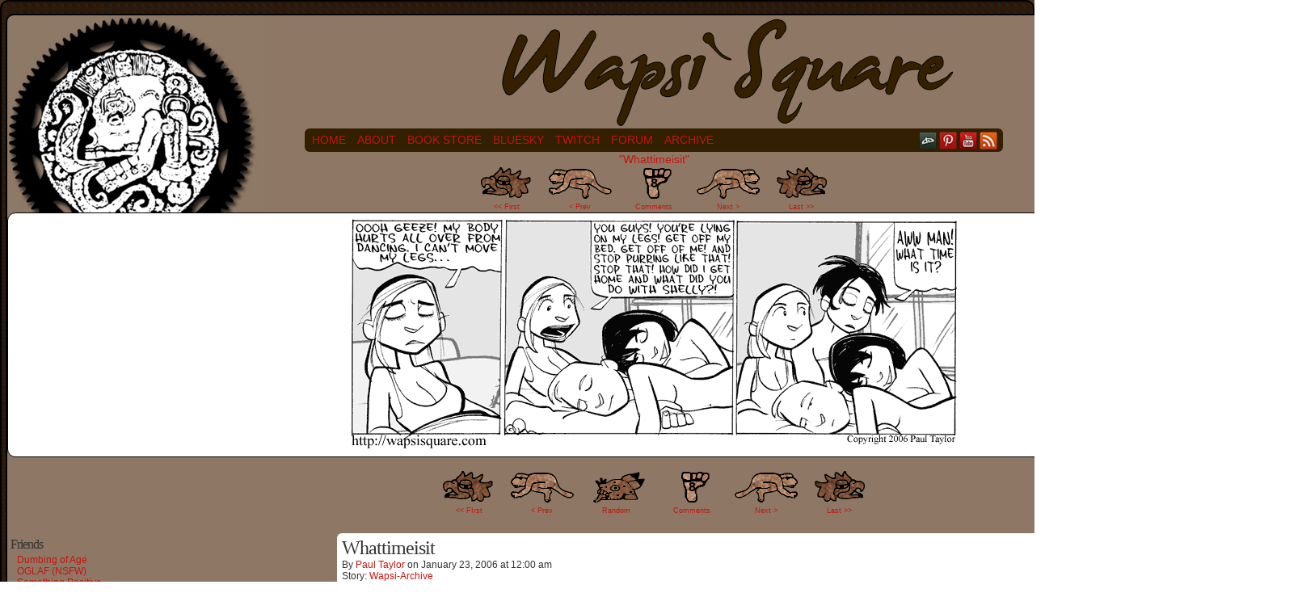

--- FILE ---
content_type: text/html; charset=UTF-8
request_url: https://wapsisquare.com/comic/whattimeisit/
body_size: 10356
content:
<!DOCTYPE html>
<html xmlns="http://www.w3.org/1999/xhtml" lang="en-US"> 
<head>
	<meta http-equiv="Content-Type" content="text/html; charset=UTF-8" />
	<link rel="stylesheet" href="https://wapsisquare.com/wp-content/themes/comicpress-wapsi/style.css" type="text/css" media="screen" />
	<link rel="pingback" href="https://wapsisquare.com/xmlrpc.php" />
	<meta name="ComicPress" content="4.4" />
<title>Whattimeisit &#8211; Wapsi Square</title>
<meta name='robots' content='max-image-preview:large' />
	<style>img:is([sizes="auto" i], [sizes^="auto," i]) { contain-intrinsic-size: 3000px 1500px }</style>
	<link rel="alternate" type="application/rss+xml" title="Wapsi Square &raquo; Feed" href="https://wapsisquare.com/feed/" />
<link rel="alternate" type="application/rss+xml" title="Wapsi Square &raquo; Comments Feed" href="https://wapsisquare.com/comments/feed/" />
<link rel="alternate" type="application/rss+xml" title="Wapsi Square &raquo; Whattimeisit Comments Feed" href="https://wapsisquare.com/comic/whattimeisit/feed/" />
<script type="text/javascript">
/* <![CDATA[ */
window._wpemojiSettings = {"baseUrl":"https:\/\/s.w.org\/images\/core\/emoji\/16.0.1\/72x72\/","ext":".png","svgUrl":"https:\/\/s.w.org\/images\/core\/emoji\/16.0.1\/svg\/","svgExt":".svg","source":{"concatemoji":"https:\/\/wapsisquare.com\/wp-includes\/js\/wp-emoji-release.min.js?ver=6.8.3"}};
/*! This file is auto-generated */
!function(s,n){var o,i,e;function c(e){try{var t={supportTests:e,timestamp:(new Date).valueOf()};sessionStorage.setItem(o,JSON.stringify(t))}catch(e){}}function p(e,t,n){e.clearRect(0,0,e.canvas.width,e.canvas.height),e.fillText(t,0,0);var t=new Uint32Array(e.getImageData(0,0,e.canvas.width,e.canvas.height).data),a=(e.clearRect(0,0,e.canvas.width,e.canvas.height),e.fillText(n,0,0),new Uint32Array(e.getImageData(0,0,e.canvas.width,e.canvas.height).data));return t.every(function(e,t){return e===a[t]})}function u(e,t){e.clearRect(0,0,e.canvas.width,e.canvas.height),e.fillText(t,0,0);for(var n=e.getImageData(16,16,1,1),a=0;a<n.data.length;a++)if(0!==n.data[a])return!1;return!0}function f(e,t,n,a){switch(t){case"flag":return n(e,"\ud83c\udff3\ufe0f\u200d\u26a7\ufe0f","\ud83c\udff3\ufe0f\u200b\u26a7\ufe0f")?!1:!n(e,"\ud83c\udde8\ud83c\uddf6","\ud83c\udde8\u200b\ud83c\uddf6")&&!n(e,"\ud83c\udff4\udb40\udc67\udb40\udc62\udb40\udc65\udb40\udc6e\udb40\udc67\udb40\udc7f","\ud83c\udff4\u200b\udb40\udc67\u200b\udb40\udc62\u200b\udb40\udc65\u200b\udb40\udc6e\u200b\udb40\udc67\u200b\udb40\udc7f");case"emoji":return!a(e,"\ud83e\udedf")}return!1}function g(e,t,n,a){var r="undefined"!=typeof WorkerGlobalScope&&self instanceof WorkerGlobalScope?new OffscreenCanvas(300,150):s.createElement("canvas"),o=r.getContext("2d",{willReadFrequently:!0}),i=(o.textBaseline="top",o.font="600 32px Arial",{});return e.forEach(function(e){i[e]=t(o,e,n,a)}),i}function t(e){var t=s.createElement("script");t.src=e,t.defer=!0,s.head.appendChild(t)}"undefined"!=typeof Promise&&(o="wpEmojiSettingsSupports",i=["flag","emoji"],n.supports={everything:!0,everythingExceptFlag:!0},e=new Promise(function(e){s.addEventListener("DOMContentLoaded",e,{once:!0})}),new Promise(function(t){var n=function(){try{var e=JSON.parse(sessionStorage.getItem(o));if("object"==typeof e&&"number"==typeof e.timestamp&&(new Date).valueOf()<e.timestamp+604800&&"object"==typeof e.supportTests)return e.supportTests}catch(e){}return null}();if(!n){if("undefined"!=typeof Worker&&"undefined"!=typeof OffscreenCanvas&&"undefined"!=typeof URL&&URL.createObjectURL&&"undefined"!=typeof Blob)try{var e="postMessage("+g.toString()+"("+[JSON.stringify(i),f.toString(),p.toString(),u.toString()].join(",")+"));",a=new Blob([e],{type:"text/javascript"}),r=new Worker(URL.createObjectURL(a),{name:"wpTestEmojiSupports"});return void(r.onmessage=function(e){c(n=e.data),r.terminate(),t(n)})}catch(e){}c(n=g(i,f,p,u))}t(n)}).then(function(e){for(var t in e)n.supports[t]=e[t],n.supports.everything=n.supports.everything&&n.supports[t],"flag"!==t&&(n.supports.everythingExceptFlag=n.supports.everythingExceptFlag&&n.supports[t]);n.supports.everythingExceptFlag=n.supports.everythingExceptFlag&&!n.supports.flag,n.DOMReady=!1,n.readyCallback=function(){n.DOMReady=!0}}).then(function(){return e}).then(function(){var e;n.supports.everything||(n.readyCallback(),(e=n.source||{}).concatemoji?t(e.concatemoji):e.wpemoji&&e.twemoji&&(t(e.twemoji),t(e.wpemoji)))}))}((window,document),window._wpemojiSettings);
/* ]]> */
</script>
<style id='wp-emoji-styles-inline-css' type='text/css'>

	img.wp-smiley, img.emoji {
		display: inline !important;
		border: none !important;
		box-shadow: none !important;
		height: 1em !important;
		width: 1em !important;
		margin: 0 0.07em !important;
		vertical-align: -0.1em !important;
		background: none !important;
		padding: 0 !important;
	}
</style>
<link rel='stylesheet' id='wp-block-library-css' href='https://wapsisquare.com/wp-includes/css/dist/block-library/style.min.css?ver=6.8.3' type='text/css' media='all' />
<style id='classic-theme-styles-inline-css' type='text/css'>
/*! This file is auto-generated */
.wp-block-button__link{color:#fff;background-color:#32373c;border-radius:9999px;box-shadow:none;text-decoration:none;padding:calc(.667em + 2px) calc(1.333em + 2px);font-size:1.125em}.wp-block-file__button{background:#32373c;color:#fff;text-decoration:none}
</style>
<style id='global-styles-inline-css' type='text/css'>
:root{--wp--preset--aspect-ratio--square: 1;--wp--preset--aspect-ratio--4-3: 4/3;--wp--preset--aspect-ratio--3-4: 3/4;--wp--preset--aspect-ratio--3-2: 3/2;--wp--preset--aspect-ratio--2-3: 2/3;--wp--preset--aspect-ratio--16-9: 16/9;--wp--preset--aspect-ratio--9-16: 9/16;--wp--preset--color--black: #000000;--wp--preset--color--cyan-bluish-gray: #abb8c3;--wp--preset--color--white: #ffffff;--wp--preset--color--pale-pink: #f78da7;--wp--preset--color--vivid-red: #cf2e2e;--wp--preset--color--luminous-vivid-orange: #ff6900;--wp--preset--color--luminous-vivid-amber: #fcb900;--wp--preset--color--light-green-cyan: #7bdcb5;--wp--preset--color--vivid-green-cyan: #00d084;--wp--preset--color--pale-cyan-blue: #8ed1fc;--wp--preset--color--vivid-cyan-blue: #0693e3;--wp--preset--color--vivid-purple: #9b51e0;--wp--preset--gradient--vivid-cyan-blue-to-vivid-purple: linear-gradient(135deg,rgba(6,147,227,1) 0%,rgb(155,81,224) 100%);--wp--preset--gradient--light-green-cyan-to-vivid-green-cyan: linear-gradient(135deg,rgb(122,220,180) 0%,rgb(0,208,130) 100%);--wp--preset--gradient--luminous-vivid-amber-to-luminous-vivid-orange: linear-gradient(135deg,rgba(252,185,0,1) 0%,rgba(255,105,0,1) 100%);--wp--preset--gradient--luminous-vivid-orange-to-vivid-red: linear-gradient(135deg,rgba(255,105,0,1) 0%,rgb(207,46,46) 100%);--wp--preset--gradient--very-light-gray-to-cyan-bluish-gray: linear-gradient(135deg,rgb(238,238,238) 0%,rgb(169,184,195) 100%);--wp--preset--gradient--cool-to-warm-spectrum: linear-gradient(135deg,rgb(74,234,220) 0%,rgb(151,120,209) 20%,rgb(207,42,186) 40%,rgb(238,44,130) 60%,rgb(251,105,98) 80%,rgb(254,248,76) 100%);--wp--preset--gradient--blush-light-purple: linear-gradient(135deg,rgb(255,206,236) 0%,rgb(152,150,240) 100%);--wp--preset--gradient--blush-bordeaux: linear-gradient(135deg,rgb(254,205,165) 0%,rgb(254,45,45) 50%,rgb(107,0,62) 100%);--wp--preset--gradient--luminous-dusk: linear-gradient(135deg,rgb(255,203,112) 0%,rgb(199,81,192) 50%,rgb(65,88,208) 100%);--wp--preset--gradient--pale-ocean: linear-gradient(135deg,rgb(255,245,203) 0%,rgb(182,227,212) 50%,rgb(51,167,181) 100%);--wp--preset--gradient--electric-grass: linear-gradient(135deg,rgb(202,248,128) 0%,rgb(113,206,126) 100%);--wp--preset--gradient--midnight: linear-gradient(135deg,rgb(2,3,129) 0%,rgb(40,116,252) 100%);--wp--preset--font-size--small: 13px;--wp--preset--font-size--medium: 20px;--wp--preset--font-size--large: 36px;--wp--preset--font-size--x-large: 42px;--wp--preset--spacing--20: 0.44rem;--wp--preset--spacing--30: 0.67rem;--wp--preset--spacing--40: 1rem;--wp--preset--spacing--50: 1.5rem;--wp--preset--spacing--60: 2.25rem;--wp--preset--spacing--70: 3.38rem;--wp--preset--spacing--80: 5.06rem;--wp--preset--shadow--natural: 6px 6px 9px rgba(0, 0, 0, 0.2);--wp--preset--shadow--deep: 12px 12px 50px rgba(0, 0, 0, 0.4);--wp--preset--shadow--sharp: 6px 6px 0px rgba(0, 0, 0, 0.2);--wp--preset--shadow--outlined: 6px 6px 0px -3px rgba(255, 255, 255, 1), 6px 6px rgba(0, 0, 0, 1);--wp--preset--shadow--crisp: 6px 6px 0px rgba(0, 0, 0, 1);}:where(.is-layout-flex){gap: 0.5em;}:where(.is-layout-grid){gap: 0.5em;}body .is-layout-flex{display: flex;}.is-layout-flex{flex-wrap: wrap;align-items: center;}.is-layout-flex > :is(*, div){margin: 0;}body .is-layout-grid{display: grid;}.is-layout-grid > :is(*, div){margin: 0;}:where(.wp-block-columns.is-layout-flex){gap: 2em;}:where(.wp-block-columns.is-layout-grid){gap: 2em;}:where(.wp-block-post-template.is-layout-flex){gap: 1.25em;}:where(.wp-block-post-template.is-layout-grid){gap: 1.25em;}.has-black-color{color: var(--wp--preset--color--black) !important;}.has-cyan-bluish-gray-color{color: var(--wp--preset--color--cyan-bluish-gray) !important;}.has-white-color{color: var(--wp--preset--color--white) !important;}.has-pale-pink-color{color: var(--wp--preset--color--pale-pink) !important;}.has-vivid-red-color{color: var(--wp--preset--color--vivid-red) !important;}.has-luminous-vivid-orange-color{color: var(--wp--preset--color--luminous-vivid-orange) !important;}.has-luminous-vivid-amber-color{color: var(--wp--preset--color--luminous-vivid-amber) !important;}.has-light-green-cyan-color{color: var(--wp--preset--color--light-green-cyan) !important;}.has-vivid-green-cyan-color{color: var(--wp--preset--color--vivid-green-cyan) !important;}.has-pale-cyan-blue-color{color: var(--wp--preset--color--pale-cyan-blue) !important;}.has-vivid-cyan-blue-color{color: var(--wp--preset--color--vivid-cyan-blue) !important;}.has-vivid-purple-color{color: var(--wp--preset--color--vivid-purple) !important;}.has-black-background-color{background-color: var(--wp--preset--color--black) !important;}.has-cyan-bluish-gray-background-color{background-color: var(--wp--preset--color--cyan-bluish-gray) !important;}.has-white-background-color{background-color: var(--wp--preset--color--white) !important;}.has-pale-pink-background-color{background-color: var(--wp--preset--color--pale-pink) !important;}.has-vivid-red-background-color{background-color: var(--wp--preset--color--vivid-red) !important;}.has-luminous-vivid-orange-background-color{background-color: var(--wp--preset--color--luminous-vivid-orange) !important;}.has-luminous-vivid-amber-background-color{background-color: var(--wp--preset--color--luminous-vivid-amber) !important;}.has-light-green-cyan-background-color{background-color: var(--wp--preset--color--light-green-cyan) !important;}.has-vivid-green-cyan-background-color{background-color: var(--wp--preset--color--vivid-green-cyan) !important;}.has-pale-cyan-blue-background-color{background-color: var(--wp--preset--color--pale-cyan-blue) !important;}.has-vivid-cyan-blue-background-color{background-color: var(--wp--preset--color--vivid-cyan-blue) !important;}.has-vivid-purple-background-color{background-color: var(--wp--preset--color--vivid-purple) !important;}.has-black-border-color{border-color: var(--wp--preset--color--black) !important;}.has-cyan-bluish-gray-border-color{border-color: var(--wp--preset--color--cyan-bluish-gray) !important;}.has-white-border-color{border-color: var(--wp--preset--color--white) !important;}.has-pale-pink-border-color{border-color: var(--wp--preset--color--pale-pink) !important;}.has-vivid-red-border-color{border-color: var(--wp--preset--color--vivid-red) !important;}.has-luminous-vivid-orange-border-color{border-color: var(--wp--preset--color--luminous-vivid-orange) !important;}.has-luminous-vivid-amber-border-color{border-color: var(--wp--preset--color--luminous-vivid-amber) !important;}.has-light-green-cyan-border-color{border-color: var(--wp--preset--color--light-green-cyan) !important;}.has-vivid-green-cyan-border-color{border-color: var(--wp--preset--color--vivid-green-cyan) !important;}.has-pale-cyan-blue-border-color{border-color: var(--wp--preset--color--pale-cyan-blue) !important;}.has-vivid-cyan-blue-border-color{border-color: var(--wp--preset--color--vivid-cyan-blue) !important;}.has-vivid-purple-border-color{border-color: var(--wp--preset--color--vivid-purple) !important;}.has-vivid-cyan-blue-to-vivid-purple-gradient-background{background: var(--wp--preset--gradient--vivid-cyan-blue-to-vivid-purple) !important;}.has-light-green-cyan-to-vivid-green-cyan-gradient-background{background: var(--wp--preset--gradient--light-green-cyan-to-vivid-green-cyan) !important;}.has-luminous-vivid-amber-to-luminous-vivid-orange-gradient-background{background: var(--wp--preset--gradient--luminous-vivid-amber-to-luminous-vivid-orange) !important;}.has-luminous-vivid-orange-to-vivid-red-gradient-background{background: var(--wp--preset--gradient--luminous-vivid-orange-to-vivid-red) !important;}.has-very-light-gray-to-cyan-bluish-gray-gradient-background{background: var(--wp--preset--gradient--very-light-gray-to-cyan-bluish-gray) !important;}.has-cool-to-warm-spectrum-gradient-background{background: var(--wp--preset--gradient--cool-to-warm-spectrum) !important;}.has-blush-light-purple-gradient-background{background: var(--wp--preset--gradient--blush-light-purple) !important;}.has-blush-bordeaux-gradient-background{background: var(--wp--preset--gradient--blush-bordeaux) !important;}.has-luminous-dusk-gradient-background{background: var(--wp--preset--gradient--luminous-dusk) !important;}.has-pale-ocean-gradient-background{background: var(--wp--preset--gradient--pale-ocean) !important;}.has-electric-grass-gradient-background{background: var(--wp--preset--gradient--electric-grass) !important;}.has-midnight-gradient-background{background: var(--wp--preset--gradient--midnight) !important;}.has-small-font-size{font-size: var(--wp--preset--font-size--small) !important;}.has-medium-font-size{font-size: var(--wp--preset--font-size--medium) !important;}.has-large-font-size{font-size: var(--wp--preset--font-size--large) !important;}.has-x-large-font-size{font-size: var(--wp--preset--font-size--x-large) !important;}
:where(.wp-block-post-template.is-layout-flex){gap: 1.25em;}:where(.wp-block-post-template.is-layout-grid){gap: 1.25em;}
:where(.wp-block-columns.is-layout-flex){gap: 2em;}:where(.wp-block-columns.is-layout-grid){gap: 2em;}
:root :where(.wp-block-pullquote){font-size: 1.5em;line-height: 1.6;}
</style>
<link rel='stylesheet' id='comiceasel-style-css' href='https://wapsisquare.com/wp-content/plugins/comic-easel/css/comiceasel.css?ver=6.8.3' type='text/css' media='all' />
<link rel='stylesheet' id='comiceasel-navstyle-css' href='https://wapsisquare.com/wp-content/themes/comicpress-wapsi/images/nav/wapsi/navstyle.css?ver=6.8.3' type='text/css' media='all' />
<script type="text/javascript" src="https://wapsisquare.com/wp-includes/js/jquery/jquery.min.js?ver=3.7.1" id="jquery-core-js"></script>
<script type="text/javascript" src="https://wapsisquare.com/wp-includes/js/jquery/jquery-migrate.min.js?ver=3.4.1" id="jquery-migrate-js"></script>
<script type="text/javascript" src="https://wapsisquare.com/wp-content/themes/comicpress/js/ddsmoothmenu.js?ver=6.8.3" id="ddsmoothmenu_js-js"></script>
<script type="text/javascript" src="https://wapsisquare.com/wp-content/themes/comicpress/js/menubar.js?ver=6.8.3" id="menubar_js-js"></script>
<link rel="https://api.w.org/" href="https://wapsisquare.com/wp-json/" /><link rel="EditURI" type="application/rsd+xml" title="RSD" href="https://wapsisquare.com/xmlrpc.php?rsd" />
<meta name="generator" content="WordPress 6.8.3" />
<link rel="canonical" href="https://wapsisquare.com/comic/whattimeisit/" />
<link rel='shortlink' href='https://wapsisquare.com/?p=867' />
<link rel="alternate" title="oEmbed (JSON)" type="application/json+oembed" href="https://wapsisquare.com/wp-json/oembed/1.0/embed?url=https%3A%2F%2Fwapsisquare.com%2Fcomic%2Fwhattimeisit%2F" />
<link rel="alternate" title="oEmbed (XML)" type="text/xml+oembed" href="https://wapsisquare.com/wp-json/oembed/1.0/embed?url=https%3A%2F%2Fwapsisquare.com%2Fcomic%2Fwhattimeisit%2F&#038;format=xml" />
<meta name="Comic-Easel" content="1.15" />
<meta name="Referrer" content="" />
<meta property="og:image" content="https://wapsisquare.com/wp-content/uploads/2009/09/2006-01-23-whattimeisit.gif" />
<!--Customizer CSS-->
<style type="text/css">
	#page { width: 1600px; max-width: 1600px; }
	#add-width { width: 6px; }
	#content-column { width: 1190px; max-width: 100%; }
	#sidebar-right { width: 204px; }
	#sidebar-left { width: 404px; }
	.copyright-info { color: #ffffff!important; }
	a:link, a:visited { color: #c4150f!important; }
	a:visited { color: #af13d6!important; }
	a:visited { color: #af13d6!important; }
	#footer a { color: #eeee22!important; }
	#footer a:hover { color: #ffffff!important; }
	.comic-nav a:link, .comic-nav a:visited { color: #FFFFFF!important; }
	.comic-nav a:hover { color: #F00!important; }
</style>
<!--/Customizer CSS-->
      		<style type="text/css" id="wp-custom-css">
			.protectedby {
	display: inline-block;
	width: 400px;
	background: #fff;
	font-size: 24px;
	margin: 0 auto;
	border-radius: 6px;
	margin: 10px;
	border: 1px solid #000;
	padding:5px;
}

.protectedwrap {
	width:100%;
	display:block;
}		</style>
		</head>

<body class="wp-singular comic-template-default single single-comic postid-867 wp-theme-comicpress wp-child-theme-comicpress-wapsi user-guest chrome single-author-paultaylor am night sun layout-2cl scheme-none story-wapsi-archive">
<div id="page-wrap">
	<div id="page">
		<header id="header">
			<div class="header-info">
				<h1><a href="https://wapsisquare.com">Wapsi Square</a></h1>
				<div class="description">Slice of supernatural life YA comic PG-13 to R</div>
			</div>
						<div class="clear"></div>
		</header>

		<div id="menubar-wrapper">
			<div class="menu-container">
								<div class="menu"><ul id="menu-wapsi-menu" class="menu"><li id="menu-item-3478" class="menu-item menu-item-type-custom menu-item-object-custom menu-item-home menu-item-3478"><a href="http://wapsisquare.com/">Home</a></li>
<li id="menu-item-3477" class="menu-item menu-item-type-post_type menu-item-object-page menu-item-3477"><a href="https://wapsisquare.com/about/">About</a></li>
<li id="menu-item-19119" class="menu-item menu-item-type-custom menu-item-object-custom menu-item-19119"><a href="http://www.lulu.com/spotlight/pablowapsi">Book Store</a></li>
<li id="menu-item-19904" class="menu-item menu-item-type-custom menu-item-object-custom menu-item-19904"><a href="https://bsky.app/profile/pablowapsi.com">Bluesky</a></li>
<li id="menu-item-19120" class="menu-item menu-item-type-custom menu-item-object-custom menu-item-19120"><a href="https://www.twitch.tv/pablowapsi">Twitch</a></li>
<li id="menu-item-20547" class="menu-item menu-item-type-custom menu-item-object-custom menu-item-20547"><a href="https://forum.wapsisquare.com/">Forum</a></li>
<li id="menu-item-3475" class="menu-item menu-item-type-post_type menu-item-object-page menu-item-3475"><a href="https://wapsisquare.com/archive/">Archive</a></li>
</ul></div>				<div class="menunav">
										<div class="menunav-social-wrapper"><a href="https://www.deviantart.com/wapsisquare" target="_blank" title="my DeviantART" class="menunav-social menunav-deviantart">DeviantART</a>
<a href="http://www.pinterest.com/pablowapsi/" target="_blank" title="Peruse my Pinterests" class="menunav-social menunav-pinterest">pinterest</a>
<a href="https://www.youtube.com/c/PaulTaylorWapsiSquare" target="_blank" title="My Channel on YouTube" class="menunav-social menunav-youtube">YouTube</a>
<a href="https://wapsisquare.com/feed/" target="_blank" title="RSS Feed" class="menunav-social menunav-rss2">RSS</a>
<div class="clear"></div></div>
									</div>
				<div class="clear"></div>
			</div>
			<div class="clear"></div>
		</div>
	
<div id="content-wrapper">
	
				<div id="comic-wrap" class="comic-id-867">
				<div id="comic-head">
									</div>
						<div id="sidebar-over-comic" class="sidebar">
					<div class="comic_navi_wrapper">
		<table class="comic_navi">
							<tr>
			<td class="comic_navi_title" colspan="3">
							<span class="navi-comictitle"><a href="https://wapsisquare.com/comic/whattimeisit/" class="comic-nav-title">"Whattimeisit"</a></span>
						</td>
			</tr>
				<tr>
		<td class="comic_navi_left">
						<a href="https://wapsisquare.com/comic/09092001/" class="navi navi-first-in" title="&lt;&lt; First">&lt;&lt; First</a>
							<a href="https://wapsisquare.com/comic/littleescape/" class="navi navi-prev-in" title="&lt; Prev">&lt; Prev</a>
					</td>
		<td class="comic_navi_center">
					<a href="https://wapsisquare.com/comic/whattimeisit/#comments" class="navi navi-comments" title="Comments"><span class="navi-comments-count">8</span>Comments</a>
				</td>
		<td class="comic_navi_right">
						<a href="https://wapsisquare.com/comic/loudpurring/" class="navi navi-next-in" title="Next &gt;">Next &gt;</a>
							<a href="https://wapsisquare.com/comic/wrap-your-head-around-it/" class="navi navi-last-in" title="Last &gt;&gt;">Last &gt;&gt;</a>                  
					</td>
		</tr>
				</table>
		</div>
				</div>
					<div class="comic-table">	
										<div id="comic">
						<a href="https://wapsisquare.com/comic/loudpurring/" alt="Whattimeisit" title="Whattimeisit" ><img src="https://wapsisquare.com/wp-content/uploads/2009/09/2006-01-23-whattimeisit.gif" alt="Whattimeisit" title="Whattimeisit"   /></a>					</div>
									</div>				
						<div id="sidebar-under-comic" class="sidebar">
					<div class="comic_navi_wrapper">
		<table class="comic_navi">
						<tr>
		<td class="comic_navi_left">
						<a href="https://wapsisquare.com/comic/09092001/" class="navi navi-first-in" title="&lt;&lt; FIrst">&lt;&lt; FIrst</a>
							<a href="https://wapsisquare.com/comic/littleescape/" class="navi navi-prev-in" title="&lt; Prev">&lt; Prev</a>
					</td>
		<td class="comic_navi_center">
					<a href="https://wapsisquare.com/?random&amp;nocache=1" class="navi navi-random" title="Random">Random</a>
					<a href="https://wapsisquare.com/comic/whattimeisit/#comments" class="navi navi-comments" title="Comments"><span class="navi-comments-count">8</span>Comments</a>
				</td>
		<td class="comic_navi_right">
						<a href="https://wapsisquare.com/comic/loudpurring/" class="navi navi-next-in" title="Next &gt;">Next &gt;</a>
							<a href="https://wapsisquare.com/comic/wrap-your-head-around-it/" class="navi navi-last-in" title="Last &gt;&gt;">Last &gt;&gt;</a>                  
					</td>
		</tr>
				</table>
		</div>
				</div>
					<div id="comic-foot">
									</div>
				<div class="clear"></div>
			</div>
			
	<div id="subcontent-wrapper">
<div id="sidebar-left">
    <div class="sidebar">
    <div id="linkcat-6" class="widget widget_links">
<div class="widget-content">
<h2 class="widget-title">Friends</h2>

	<ul class='xoxo blogroll'>
<li><a href="http://www.dumbingofage.com/" title="If you’re a reader of other works by David Willis (Roomies!, It’s Walky!, Shortpacked!), you’ll like this webcomic as well!  It stars some familiar faces in new situations.  If you’re not familiar with his other webcomics, that’s even better!  Why?  Dumbi">Dumbing of Age</a></li>
<li><a href="https://www.oglaf.com/">OGLAF (NSFW)</a></li>
<li><a href="http://www.somethingpositive.net/">Something Positive</a></li>

	</ul>
</div>
<div class="clear"></div>
</div>

<div id="text-37" class="widget widget_text">
<div class="widget-content">
			<div class="textwidget"><center><a href="https://www.patreon.com/pablowapsi"><img src="https://wapsisquare.com/wp-content/uploads/2025/09/patreon-wapsi.png"/></a></center>
<center><a href="https://www.buymeacoffee.com/LIlHMAFEPb" target="_blank"><img src="https://cdn.buymeacoffee.com/buttons/v2/default-yellow.png" alt="Buy Me A Coffee" style="height: 60px !important;width: 217px !important;" ></a></center>

<center><script type='text/javascript' src='https://storage.ko-fi.com/cdn/widget/Widget_2.js'></script><script type='text/javascript'>kofiwidget2.init('Support Me on Ko-fi', '#29abe0', 'E1E06APP');kofiwidget2.draw();</script> </center>
<center>
<form action="https://www.paypal.com/donate" method="post" target="_top">
<input type="hidden" name="hosted_button_id" value="44FJPTTM3257L" />
<input type="image" src="http://wapsisquare.com/wp-content/uploads/2021/07/tip-jar.png" border="0" name="submit" title="PayPal - The safer, easier way to pay online!" alt="Donate with PayPal button" />
<img alt="" border="0" src="https://www.paypal.com/en_US/i/scr/pixel.gif" width="1" height="1" />
</form>
</center>
<center>
<a href="http://www.topwebcomics.com/vote/10938" title="Vote for Wapsi Square on TopWebComics!"><img src="http://www.topwebcomics.com//vote_link.php?t=lines&s=10938"></a>
</center>

<center></center></div>
		</div>
<div class="clear"></div>
</div>
<div id="block-6" class="widget widget_block widget_text">
<div class="widget-content">

<p><a rel="me" href="https://socel.net/@pablowapsi">Mastodon</a></p>
</div>
<div class="clear"></div>
</div>
<div id="ceo_thumbnail_widget-2" class="widget ceo_thumbnail_widget">
<div class="widget-content">
<h2 class="widget-title">Latest Medusa Comic</h2>
<div class="comic-thumb-wrap comic-thumb-17949">
<center>
<a href="https://wapsisquare.com/comic/life-like-that/" rel="bookmark" title="Permanent Link to Life Like That"><img width="120" height="185" src="https://wapsisquare.com/wp-content/uploads/2019/04/0037-120x185.jpg" class="attachment-thumbnail size-thumbnail wp-post-image" alt="" decoding="async" srcset="https://wapsisquare.com/wp-content/uploads/2019/04/0037-120x185.jpg 120w, https://wapsisquare.com/wp-content/uploads/2019/04/0037-194x300.jpg 194w, https://wapsisquare.com/wp-content/uploads/2019/04/0037-663x1024.jpg 663w, https://wapsisquare.com/wp-content/uploads/2019/04/0037.jpg 756w" sizes="(max-width: 120px) 100vw, 120px" /></a>

</center>
</div>
</div>
<div class="clear"></div>
</div>
<div id="search-2" class="widget widget_search">
<div class="widget-content">
<form method="get" class="searchform" action="https://wapsisquare.com">
	<input type="text" value="Search..." name="s" class="s-search" onfocus="this.value=(this.value=='Search...') ? '' : this.value;" onblur="this.value=(this.value=='') ? 'Search...' : this.value;" />
	<button type="submit">&raquo;</button>
</form>
<div class="clear"></div></div>
<div class="clear"></div>
</div>
    </div>
</div>
		<div id="content-column">
			<div id="content" class="narrowcolumn">		
								<article id="post-867" class="post-867 comic type-comic status-publish has-post-thumbnail hentry chapters-wapsi-archive uentry postonpage-1 odd post-author-paultaylor">
	<div class="post-content">
				<div class="post-info">
			<h2 class="post-title">Whattimeisit</h2>
			<div class="post-text">
				<span class="post-author">by <a href="https://wapsisquare.com/author/paultaylor/" rel="author">Paul Taylor</a></span>
<span class="posted-on">on&nbsp;</span><span class="post-date">January 23, 2006</span>
<span class="posted-at">at&nbsp;</span><span class="post-time">12:00 am</span>
<div class="comic-post-info"><div class="comic-chapter">Story: <a href="https://wapsisquare.com/story/wapsi-archive/" rel="tag">Wapsi-Archive</a></div></div>			</div>
			<div class="clear"></div>
		</div>
		<div class="clear"></div>
		<div class="entry">
						<div class="clear"></div>
		</div>
		<div class="post-extras">
			<div class="post-tags"></div>
			<div class="clear"></div>
		</div>
			</div>
</article>
<div id="comment-wrapper">
	<div class="commentsrsslink"><a href="https://wapsisquare.com/comic/whattimeisit/feed/">Comments RSS</a></div>
	<h4 id="comments">Discussion (8) &not;</h4>
		<ol class="commentlist">
			<li id="comment-30693" class="comment even thread-even depth-1 microid-mailto+http:sha1:1eaedb7327667a1cd878e1751abd2d4576480877">
	
		<div class="comment-avatar"><a href="http://www.drunkduck.com/Kazei_5_Rebirth/" rel="external nofollow" title="wrabbit"><img title="wrabbit" alt='' src='https://secure.gravatar.com/avatar/7606e02542a93a545bcd9e05c7c756fb0bbd42204c8bc405ea0d6149692490ec?s=64&#038;d=mm&#038;r=g' srcset='https://secure.gravatar.com/avatar/7606e02542a93a545bcd9e05c7c756fb0bbd42204c8bc405ea0d6149692490ec?s=128&#038;d=mm&#038;r=g 2x' class='avatar avatar-64 photo instant nocorner itxtalt' height='64' width='64' decoding='async'/></a></div>		
		<div class="comment-content">
		
			<div class="comment-author vcard">
				<cite title="http://www.drunkduck.com/Kazei_5_Rebirth/"><a href="http://www.drunkduck.com/Kazei_5_Rebirth/" title="wrabbit" class="external nofollow">wrabbit</a></cite>			</div>
			
			<div class="comment-meta-data">
						
				<span class="comment-time" title="Tuesday, December 7th 2010, 10:17pm">
					December 7, 2010, 10:17 pm				</span>
				
				<span class="comment-permalink">
					<span class="separator">|</span> <a href="#comment-30693" title="Permalink to comment">#</a>
				</span>
				
				<span class="comment-reply-link"><span class="separator">|</span> <a rel="nofollow" class="comment-reply-link" href="https://wapsisquare.com/comic/whattimeisit/?replytocom=30693#respond" data-commentid="30693" data-postid="867" data-belowelement="comment-30693" data-respondelement="respond" data-replyto="Reply to wrabbit" aria-label="Reply to wrabbit">Reply</a></span>					
				 
				
							
			</div>

							<div class="comment-text">
					<p>Jin looks awfully pleased with herself.</p>
				</div>
									
		</div>
		
		<div class="clear"></div>
		
<ul class="children">
	<li id="comment-34910" class="comment odd alt depth-2">
	
		<div class="comment-avatar"><img title="ProleBoi" alt='' src='https://secure.gravatar.com/avatar/845762df18f960ab534a255cbde8a00d744fe58b7d1cc0dd59d1748c3952455a?s=64&#038;d=mm&#038;r=g' srcset='https://secure.gravatar.com/avatar/845762df18f960ab534a255cbde8a00d744fe58b7d1cc0dd59d1748c3952455a?s=128&#038;d=mm&#038;r=g 2x' class='avatar avatar-64 photo instant nocorner itxtalt' height='64' width='64' decoding='async'/></div>		
		<div class="comment-content">
		
			<div class="comment-author vcard">
				<cite>ProleBoi</cite>			</div>
			
			<div class="comment-meta-data">
						
				<span class="comment-time" title="Thursday, January 27th 2011, 10:46pm">
					January 27, 2011, 10:46 pm				</span>
				
				<span class="comment-permalink">
					<span class="separator">|</span> <a href="#comment-34910" title="Permalink to comment">#</a>
				</span>
				
				<span class="comment-reply-link"><span class="separator">|</span> <a rel="nofollow" class="comment-reply-link" href="https://wapsisquare.com/comic/whattimeisit/?replytocom=34910#respond" data-commentid="34910" data-postid="867" data-belowelement="comment-34910" data-respondelement="respond" data-replyto="Reply to ProleBoi" aria-label="Reply to ProleBoi">Reply</a></span>					
				 
				
							
			</div>

							<div class="comment-text">
					<p>I like Bud&#8217;s nonplussed look in the last panel, like Shelly getting up was interesting, but only barely.</p>
				</div>
									
		</div>
		
		<div class="clear"></div>
		
<ul class="children">
	<li id="comment-60142" class="comment even depth-3">
	
		<div class="comment-avatar"><img title="Buggi" alt='' src='https://secure.gravatar.com/avatar/a1c7ca4ef8e6e9343bce2fa347d42e45a6e1867515a6e35032ab49e003a22995?s=64&#038;d=mm&#038;r=g' srcset='https://secure.gravatar.com/avatar/a1c7ca4ef8e6e9343bce2fa347d42e45a6e1867515a6e35032ab49e003a22995?s=128&#038;d=mm&#038;r=g 2x' class='avatar avatar-64 photo instant nocorner itxtalt' height='64' width='64' decoding='async'/></div>		
		<div class="comment-content">
		
			<div class="comment-author vcard">
				<cite>Buggi</cite>			</div>
			
			<div class="comment-meta-data">
						
				<span class="comment-time" title="Tuesday, August 30th 2011, 1:07pm">
					August 30, 2011, 1:07 pm				</span>
				
				<span class="comment-permalink">
					<span class="separator">|</span> <a href="#comment-60142" title="Permalink to comment">#</a>
				</span>
				
									
				 
				
							
			</div>

							<div class="comment-text">
					<p>I was going to say something similar.  It&#8217;s that &#8220;just waking up&#8221; look.  Fantastico!</p>
				</div>
									
		</div>
		
		<div class="clear"></div>
		
</li></ul><!-- .children -->
</li>	<li id="comment-54896" class="comment odd alt depth-2">
	
		<div class="comment-avatar"><img title="slywlf" alt='' src='https://secure.gravatar.com/avatar/b90e79a6720740b8d828ee158c5e93d3ccf50fc133b3fc2bf27a20285222afa3?s=64&#038;d=mm&#038;r=g' srcset='https://secure.gravatar.com/avatar/b90e79a6720740b8d828ee158c5e93d3ccf50fc133b3fc2bf27a20285222afa3?s=128&#038;d=mm&#038;r=g 2x' class='avatar avatar-64 photo instant nocorner itxtalt' height='64' width='64' loading='lazy' decoding='async'/></div>		
		<div class="comment-content">
		
			<div class="comment-author vcard">
				<cite>slywlf</cite>			</div>
			
			<div class="comment-meta-data">
						
				<span class="comment-time" title="Monday, June 27th 2011, 9:38pm">
					June 27, 2011, 9:38 pm				</span>
				
				<span class="comment-permalink">
					<span class="separator">|</span> <a href="#comment-54896" title="Permalink to comment">#</a>
				</span>
				
				<span class="comment-reply-link"><span class="separator">|</span> <a rel="nofollow" class="comment-reply-link" href="https://wapsisquare.com/comic/whattimeisit/?replytocom=54896#respond" data-commentid="54896" data-postid="867" data-belowelement="comment-54896" data-respondelement="respond" data-replyto="Reply to slywlf" aria-label="Reply to slywlf">Reply</a></span>					
				 
				
							
			</div>

							<div class="comment-text">
					<p>I suspect that  Jinis the source of the purring 😉</p>
				</div>
									
		</div>
		
		<div class="clear"></div>
		
<ul class="children">
	<li id="comment-90240" class="comment even depth-3">
	
		<div class="comment-avatar"><img title="Hanna" alt='' src='https://secure.gravatar.com/avatar/08677cb7b801ac7c68b712481536481182ba4ec0e690c6dcac66a51869f0ed56?s=64&#038;d=mm&#038;r=g' srcset='https://secure.gravatar.com/avatar/08677cb7b801ac7c68b712481536481182ba4ec0e690c6dcac66a51869f0ed56?s=128&#038;d=mm&#038;r=g 2x' class='avatar avatar-64 photo instant nocorner itxtalt' height='64' width='64' loading='lazy' decoding='async'/></div>		
		<div class="comment-content">
		
			<div class="comment-author vcard">
				<cite>Hanna</cite>			</div>
			
			<div class="comment-meta-data">
						
				<span class="comment-time" title="Thursday, May 17th 2012, 2:39am">
					May 17, 2012, 2:39 am				</span>
				
				<span class="comment-permalink">
					<span class="separator">|</span> <a href="#comment-90240" title="Permalink to comment">#</a>
				</span>
				
									
				 
				
							
			</div>

							<div class="comment-text">
					<p>I think I would suspect the lion, not the snake&#8230; But Jin does seem AWFULLY content there.</p>
				</div>
									
		</div>
		
		<div class="clear"></div>
		
</li></ul><!-- .children -->
</li>	<li id="comment-90898" class="comment odd alt depth-2">
	
		<div class="comment-avatar"><img title="SteamPoweredSunglasses" alt='' src='https://secure.gravatar.com/avatar/d282b2025117a1a5b3e1449e6e17572cf265139c2044f1032a2fbfe8d2ade5b6?s=64&#038;d=mm&#038;r=g' srcset='https://secure.gravatar.com/avatar/d282b2025117a1a5b3e1449e6e17572cf265139c2044f1032a2fbfe8d2ade5b6?s=128&#038;d=mm&#038;r=g 2x' class='avatar avatar-64 photo instant nocorner itxtalt' height='64' width='64' loading='lazy' decoding='async'/></div>		
		<div class="comment-content">
		
			<div class="comment-author vcard">
				<cite>SteamPoweredSunglasses</cite>			</div>
			
			<div class="comment-meta-data">
						
				<span class="comment-time" title="Wednesday, May 23rd 2012, 2:46am">
					May 23, 2012, 2:46 am				</span>
				
				<span class="comment-permalink">
					<span class="separator">|</span> <a href="#comment-90898" title="Permalink to comment">#</a>
				</span>
				
				<span class="comment-reply-link"><span class="separator">|</span> <a rel="nofollow" class="comment-reply-link" href="https://wapsisquare.com/comic/whattimeisit/?replytocom=90898#respond" data-commentid="90898" data-postid="867" data-belowelement="comment-90898" data-respondelement="respond" data-replyto="Reply to SteamPoweredSunglasses" aria-label="Reply to SteamPoweredSunglasses">Reply</a></span>					
				 
				
							
			</div>

							<div class="comment-text">
					<p>Shelly has Morning Hair!</p>
				</div>
									
		</div>
		
		<div class="clear"></div>
		
</li></ul><!-- .children -->
</li>	<li id="comment-49556" class="comment even thread-odd thread-alt depth-1">
	
		<div class="comment-avatar"><img title="jonboy" alt='' src='https://secure.gravatar.com/avatar/a2325d9652ccf6be35702849fa64cf876d3782cdfafc14ca9e8792895e8ae486?s=64&#038;d=mm&#038;r=g' srcset='https://secure.gravatar.com/avatar/a2325d9652ccf6be35702849fa64cf876d3782cdfafc14ca9e8792895e8ae486?s=128&#038;d=mm&#038;r=g 2x' class='avatar avatar-64 photo instant nocorner itxtalt' height='64' width='64' loading='lazy' decoding='async'/></div>		
		<div class="comment-content">
		
			<div class="comment-author vcard">
				<cite>jonboy</cite>			</div>
			
			<div class="comment-meta-data">
						
				<span class="comment-time" title="Thursday, May 26th 2011, 6:37am">
					May 26, 2011, 6:37 am				</span>
				
				<span class="comment-permalink">
					<span class="separator">|</span> <a href="#comment-49556" title="Permalink to comment">#</a>
				</span>
				
				<span class="comment-reply-link"><span class="separator">|</span> <a rel="nofollow" class="comment-reply-link" href="https://wapsisquare.com/comic/whattimeisit/?replytocom=49556#respond" data-commentid="49556" data-postid="867" data-belowelement="comment-49556" data-respondelement="respond" data-replyto="Reply to jonboy" aria-label="Reply to jonboy">Reply</a></span>					
				 
				
							
			</div>

							<div class="comment-text">
					<p>why cant i wake up to that? why cant we all?</p>
				</div>
									
		</div>
		
		<div class="clear"></div>
		
<ul class="children">
	<li id="comment-90896" class="comment odd alt depth-2">
	
		<div class="comment-avatar"><img title="SteamPoweredSunglasses" alt='' src='https://secure.gravatar.com/avatar/d282b2025117a1a5b3e1449e6e17572cf265139c2044f1032a2fbfe8d2ade5b6?s=64&#038;d=mm&#038;r=g' srcset='https://secure.gravatar.com/avatar/d282b2025117a1a5b3e1449e6e17572cf265139c2044f1032a2fbfe8d2ade5b6?s=128&#038;d=mm&#038;r=g 2x' class='avatar avatar-64 photo instant nocorner itxtalt' height='64' width='64' loading='lazy' decoding='async'/></div>		
		<div class="comment-content">
		
			<div class="comment-author vcard">
				<cite>SteamPoweredSunglasses</cite>			</div>
			
			<div class="comment-meta-data">
						
				<span class="comment-time" title="Wednesday, May 23rd 2012, 2:45am">
					May 23, 2012, 2:45 am				</span>
				
				<span class="comment-permalink">
					<span class="separator">|</span> <a href="#comment-90896" title="Permalink to comment">#</a>
				</span>
				
				<span class="comment-reply-link"><span class="separator">|</span> <a rel="nofollow" class="comment-reply-link" href="https://wapsisquare.com/comic/whattimeisit/?replytocom=90896#respond" data-commentid="90896" data-postid="867" data-belowelement="comment-90896" data-respondelement="respond" data-replyto="Reply to SteamPoweredSunglasses" aria-label="Reply to SteamPoweredSunglasses">Reply</a></span>					
				 
				
							
			</div>

							<div class="comment-text">
					<p>I have to admit, good question&#8230; Wake up in a pile of awesome, sexy friends? Yes, please!</p>
				</div>
									
		</div>
		
		<div class="clear"></div>
		
</li></ul><!-- .children -->
</li>		</ol>
	<div class="comment-wrapper-respond">
		<div id="respond" class="comment-respond">
		<h3 id="reply-title" class="comment-reply-title">Comment &not; <small><a rel="nofollow" id="cancel-comment-reply-link" href="/comic/whattimeisit/#respond" style="display:none;">Cancel reply</a></small></h3><form action="https://wapsisquare.com/wp-comments-post.php" method="post" id="commentform" class="comment-form"><p class="comment-notes"><span id="email-notes">Your email address will not be published.</span> <span class="required-field-message">Required fields are marked <span class="required">*</span></span></p><p class="comment-form-comment"><textarea id="comment" name="comment" class="comment-textarea"></textarea></p><p class="comment-form-author"><input id="author" name="author" type="text" value="" size="30" /> <label for="author"><small>*NAME</small></label></p>
<p class="comment-form-email"><input id="email" name="email" type="text" value="" size="30" /> <label for="email">*EMAIL<small> &mdash; <a href="https://gravatar.com">Get a Gravatar</a></small></label></p>
<p class="comment-form-url"><input id="url" name="url" type="text" value="" size="30" /> <label for="url">Website URL</label></p>
<p class="form-submit"><input name="submit" type="submit" id="submit" class="submit" value="Post Comment" /> <input type='hidden' name='comment_post_ID' value='867' id='comment_post_ID' />
<input type='hidden' name='comment_parent' id='comment_parent' value='0' />
</p><p style="display: none;"><input type="hidden" id="akismet_comment_nonce" name="akismet_comment_nonce" value="ea18ea17a5" /></p><p style="display: none !important;" class="akismet-fields-container" data-prefix="ak_"><label>&#916;<textarea name="ak_hp_textarea" cols="45" rows="8" maxlength="100"></textarea></label><input type="hidden" id="ak_js_1" name="ak_js" value="3"/><script>document.getElementById( "ak_js_1" ).setAttribute( "value", ( new Date() ).getTime() );</script></p></form>	</div><!-- #respond -->
		</div>
</div>
								</div>
		</div>
		<div class="clear"></div>
	</div>
</div>
		</div> <!-- // #page -->
</div> <!-- / #page-wrap -->
<footer id="footer">
		<div id="footer-sidebar-wrapper">
		</div>
	<div class="clear"></div>
	<div id="footer-menubar-wrapper">
		<div class="footmenu"><ul id="menu-wapsi-menu-1" class="menu"><li class="menu-item menu-item-type-custom menu-item-object-custom menu-item-home menu-item-3478"><a href="http://wapsisquare.com/">Home</a></li>
<li class="menu-item menu-item-type-post_type menu-item-object-page menu-item-3477"><a href="https://wapsisquare.com/about/">About</a></li>
<li class="menu-item menu-item-type-custom menu-item-object-custom menu-item-19119"><a href="http://www.lulu.com/spotlight/pablowapsi">Book Store</a></li>
<li class="menu-item menu-item-type-custom menu-item-object-custom menu-item-19904"><a href="https://bsky.app/profile/pablowapsi.com">Bluesky</a></li>
<li class="menu-item menu-item-type-custom menu-item-object-custom menu-item-19120"><a href="https://www.twitch.tv/pablowapsi">Twitch</a></li>
<li class="menu-item menu-item-type-custom menu-item-object-custom menu-item-20547"><a href="https://forum.wapsisquare.com/">Forum</a></li>
<li class="menu-item menu-item-type-post_type menu-item-object-page menu-item-3475"><a href="https://wapsisquare.com/archive/">Archive</a></li>
</ul></div>		<div class="clear"></div>
	</div>
	<p class="copyright-info">
&copy;2001-2026 <a href="http://wapsisquare.com">Paul Taylor</a> <span class="footer-pipe">|</span> Powered by <a href="http://wordpress.org/">WordPress</a> with <a href="http://frumph.net">ComicPress</a>
<span class="footer-subscribe"><span class="footer-pipe">|</span> Subscribe: <a href="https://wapsisquare.com/feed/">RSS</a>
</span>
<span class="footer-uptotop"><span class="footer-pipe">|</span> <a href="" onclick="scrollup(); return false;">Back to Top &uarr;</a></span>
</p>
	</footer>
<script type="speculationrules">
{"prefetch":[{"source":"document","where":{"and":[{"href_matches":"\/*"},{"not":{"href_matches":["\/wp-*.php","\/wp-admin\/*","\/wp-content\/uploads\/*","\/wp-content\/*","\/wp-content\/plugins\/*","\/wp-content\/themes\/comicpress-wapsi\/*","\/wp-content\/themes\/comicpress\/*","\/*\\?(.+)"]}},{"not":{"selector_matches":"a[rel~=\"nofollow\"]"}},{"not":{"selector_matches":".no-prefetch, .no-prefetch a"}}]},"eagerness":"conservative"}]}
</script>
<script type="text/javascript" src="https://wapsisquare.com/wp-content/plugins/comic-easel/js/keynav.js" id="ceo_keynav-js"></script>
<script type="text/javascript" src="https://wapsisquare.com/wp-includes/js/comment-reply.min.js?ver=6.8.3" id="comment-reply-js" async="async" data-wp-strategy="async"></script>
<script type="text/javascript" src="https://wapsisquare.com/wp-content/themes/comicpress/js/scroll.js" id="comicpress_scroll-js"></script>
<script type="text/javascript" src="https://wapsisquare.com/wp-content/themes/comicpress/js/cvi_text_lib.js" id="themetricks_historic1-js"></script>
<script type="text/javascript" src="https://wapsisquare.com/wp-content/themes/comicpress/js/instant.js" id="themetricks_historic2-js"></script>
<script defer type="text/javascript" src="https://wapsisquare.com/wp-content/plugins/akismet/_inc/akismet-frontend.js?ver=1762995734" id="akismet-frontend-js"></script>
</body>
</html>

--- FILE ---
content_type: text/css
request_url: https://wapsisquare.com/wp-content/themes/comicpress-wapsi/images/nav/wapsi/navstyle.css?ver=6.8.3
body_size: 807
content:
/* COMIC NAVIGATION 
Author: Philip M. Hofer (Frumph)
Style: Box
*/

.comic_navi_wrapper {
	margin: 0 auto;
	width: 100%;
}

.comic_navi {
	display: table;
	border-collapse: collapse;
	text-align: center;
	margin: 0 auto;
}

.navi-comictitle {
	padding-top: 26px;
	max-width: 100px;
}

.navi {
	width: 80px;
	padding-top: 44px;
	margin: 0 5px;
	font-size: 9px;
	color: #555;
	display: inline-block;
	float: left;
}

.comic_navi_center .navi {
	float: none;
}

.navi:hover, #navi-share:hover {
	background-position: -80px 0;
}

.navi-first {
	background: url('first.png') no-repeat;
}

.navi-first-in {
	background: url('first-in.png') no-repeat;
}

.navi-prevchap, .navi-story_prev {
	background: url('prevchap.png') no-repeat;
}

.navi-story_prev_in {
	background: url('prevchap.png') no-repeat;
}

.navi-prev, .navi-previous {
	margin-right: 10px;
	background: url('prev.png') no-repeat;
}

.navi-prev-in, .navi-previous-in {
	background: url('prev-in.png') no-repeat;
}

.navi-buyprint {
	border: none;
	cursor: pointer;
	background: url('buyprint.png') no-repeat;
}

/*
.navi-buyprint:hover, button .navi-buyprint:hover {
	width: 44px;
	background: url('buyprint.png') no-repeat;
	background-position: -44px 0;
	color: #f00;
}
*/

.navi-buyprint-form {
	width: 44px;
	display: inline-block;
	margin: 0;
	padding: 0;
}

.navi-archive, .navi-archives {
	background: url('archive.png') no-repeat;
}

.navi-random {
	background: url('random.png') no-repeat;
}

#navi-share {
	background: url('share.png') no-repeat;
}

.navi-subscribe {
	background: url('subscribe.png') no-repeat;
}

.navi-comments {
	padding: 0;
	background: url('comments.png') no-repeat;
}

a.navi-comments span {
	display: inline-block;
	width: 44px;
	height: 44px;
	font-size: 16px;
	font-weight: bold;
	line-height: 40px;
	color: #000;
	text-indent: 0;
}

a.navi-comments span:hover {
	color: #860b04;
}

.navi-next {
	margin-left: 10px;
	background: url('next.png') no-repeat;
}

.navi-next-in {
	background: url('next-in.png') no-repeat;
}

.navi-nextchap, .navi-story_next {
	background: url('nextchap.png') no-repeat;
}

.navi-story_next_in {
	background: url('nextchap.png') no-repeat;
}

.navi-last-in {
	background: url('last-in.png') no-repeat;
}

.navi-last {
	background: url('last.png') no-repeat;
}

.navi-void, .navi-void:hover {
	color: #999;
	background-position: -160px 0;
}

#navi-share-box {
	height: 96px;
	width: 120px;
	padding: 1px;
	background: url('sharebox.png') 0 0 no-repeat;
	display: none;
	position: absolute;
	margin: -180px auto;
	zoom: 1;
}

#navi-share-box a {
	width: 24px;
	height: 24px;
	display: block;
	float: left;
	text-indent: -9999px;
	overflow: hidden;
}
